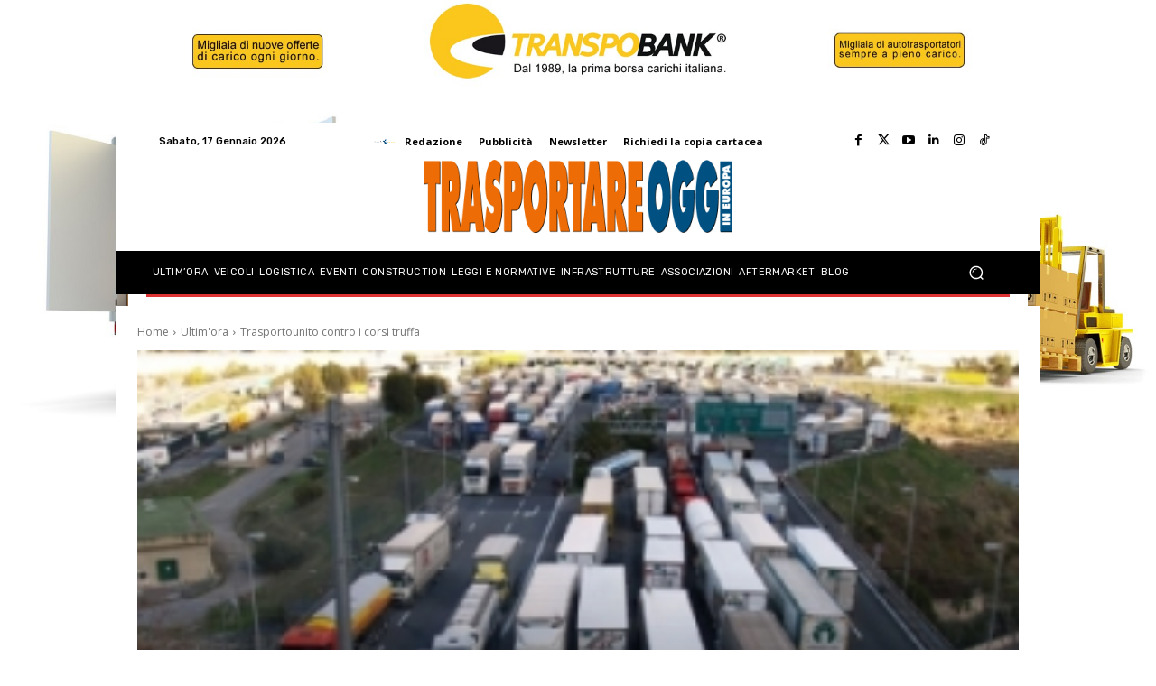

--- FILE ---
content_type: text/html; charset=utf-8
request_url: https://www.google.com/recaptcha/api2/aframe
body_size: 268
content:
<!DOCTYPE HTML><html><head><meta http-equiv="content-type" content="text/html; charset=UTF-8"></head><body><script nonce="A39YhZEDcq3C3YHqVOK0og">/** Anti-fraud and anti-abuse applications only. See google.com/recaptcha */ try{var clients={'sodar':'https://pagead2.googlesyndication.com/pagead/sodar?'};window.addEventListener("message",function(a){try{if(a.source===window.parent){var b=JSON.parse(a.data);var c=clients[b['id']];if(c){var d=document.createElement('img');d.src=c+b['params']+'&rc='+(localStorage.getItem("rc::a")?sessionStorage.getItem("rc::b"):"");window.document.body.appendChild(d);sessionStorage.setItem("rc::e",parseInt(sessionStorage.getItem("rc::e")||0)+1);localStorage.setItem("rc::h",'1768619431971');}}}catch(b){}});window.parent.postMessage("_grecaptcha_ready", "*");}catch(b){}</script></body></html>